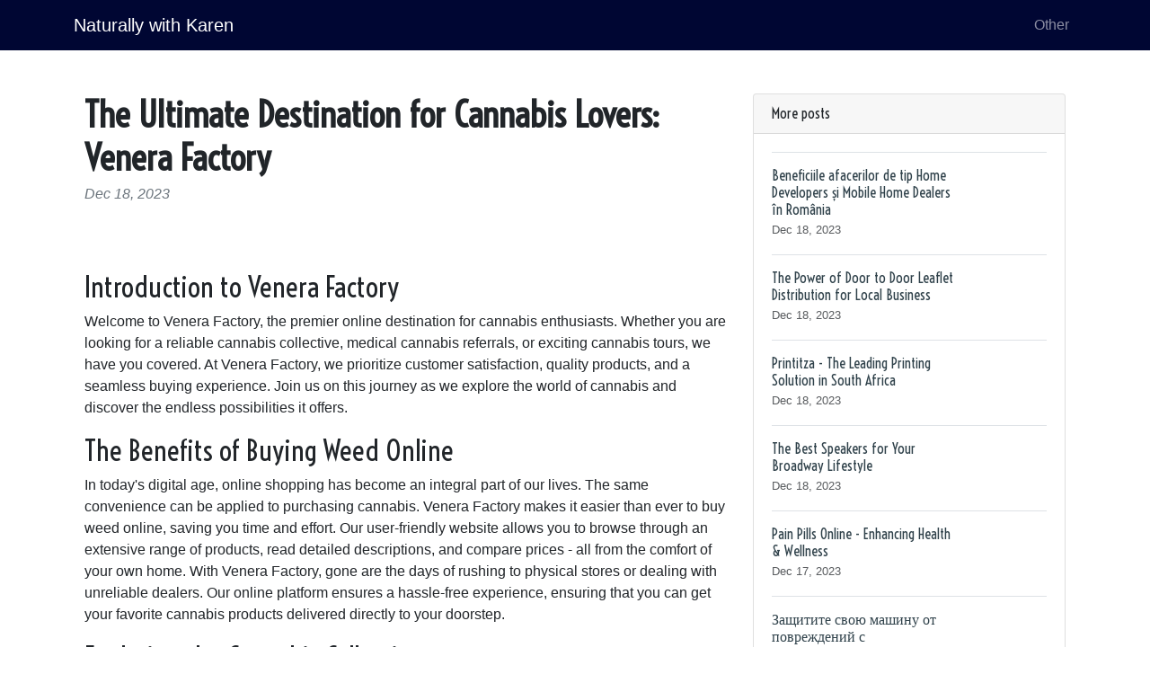

--- FILE ---
content_type: text/html; charset=UTF-8
request_url: https://naturallywithkaren.com/sl-1891266/venera-factory-premier-destination-cannabis-collective-medical-cannabis-referrals-cannabis-tours
body_size: 6415
content:
<!DOCTYPE html>
<html lang="en">
  <head>

	<title>Venera Factory - the Premier Destination for Cannabis Collective, Medical Cannabis Referrals, and Cannabis Tours</title>
    <meta charset="utf-8">
    <meta name="viewport" content="width=device-width, initial-scale=1">
    <meta http-equiv="X-UA-Compatible" content="IE=edge">
	<meta name="format-detection" content="telephone=no">
	<meta name="og:site_name" property="og:site_name" content="naturallywithkaren.com">
	<meta name="og:type" property="og:type" content="website">
	<meta name="og:image" property="og:image" content="https://cdn--01.jetpic.net/bnjcu6cshyryy/shrink/c3b0afe2534321d43725fcec2608342b-1695400063191.webp">	<meta name="og:url" property="og:url" content="https://naturallywithkaren.com/sl-1891266/venera-factory-premier-destination-cannabis-collective-medical-cannabis-referrals-cannabis-tours">
	<meta name="og:title" property="og:title" content="Venera Factory - the Premier Destination for Cannabis Collective, Medical Cannabis Referrals, and Cannabis Tours">
	<meta name="og:description" property="og:description" content="Welcome to Venera Factory, the leading platform for all your cannabis-related needs. We offer a wide range of services including cannabis collective, medical cannabis referrals, and cannabis tours. Explore our website for an unforgettable experience and to buy weed online with ease.">
	<meta name="description" content="Welcome to Venera Factory, the leading platform for all your cannabis-related needs. We offer a wide range of services including cannabis collective, medical cannabis referrals, and cannabis tours. Explore our website for an unforgettable experience and to buy weed online with ease.">
	<link rel="canonical" href="https://naturallywithkaren.com/sl-1891266/venera-factory-premier-destination-cannabis-collective-medical-cannabis-referrals-cannabis-tours">	<link rel="icon" type="image/png" href="https://cdn--01.jetpic.net/bnjcu6cshyryy/shrink/c3b0afe2534321d43725fcec2608342b-1695400063191.webp">	<link rel="apple-touch-icon" href="https://cdn--01.jetpic.net/bnjcu6cshyryy/shrink/c3b0afe2534321d43725fcec2608342b-1695400063191.webp">	
    <link href="https://cdn.jsdelivr.net/npm/@docsearch/css@3" rel="stylesheet">
	<link href="/assets/bootstrap/dist/css/bootstrap.min.css" rel="stylesheet">
	<link href="https://fonts.googleapis.com/css?family=Playfair&#43;Display:700,900&amp;display=swap" rel="stylesheet">

	<link href="/assets/bootstrap/themes/tequila.css?39f13ddb904b595fbe1156c39facc2af" rel="stylesheet">	
    
	<link href="/libs/font-awesome-4.7.0/css/font-awesome.min.css" rel="stylesheet">

	<script src="/assets/bootstrap/dist/js/masonry.pkgd.min.js" async></script>

		<script>
	(function(w, d) {
		var s = d.createElement('script');
		d.getElementsByTagName('script')[0].parentNode.appendChild(s);
		s.setAttribute('data-statinside-id', 23);
		s.src = 'https://statinside.com/counter.js';
		w._siData = w._siData || [];
		w.statInside = function() {_siData.push(arguments);}
	})(window, document);

	statInside('custom', 'w2000');
	</script>
		
	<style>
		a.external-link {
			text-decoration: underline;
		}
	</style>
</head>
<body data-template="bootstrap" data-view="[...path].phtml">
    
	<svg xmlns="http://www.w3.org/2000/svg" class="d-none">
	  <symbol id="aperture" fill="none" stroke="currentColor" stroke-linecap="round" stroke-linejoin="round" stroke-width="2" viewBox="0 0 24 24">
		<circle cx="12" cy="12" r="10"/>
		<path d="M14.31 8l5.74 9.94M9.69 8h11.48M7.38 12l5.74-9.94M9.69 16L3.95 6.06M14.31 16H2.83m13.79-4l-5.74 9.94"/>
	  </symbol>
	  <symbol id="cart" viewBox="0 0 16 16">
		<path d="M0 1.5A.5.5 0 0 1 .5 1H2a.5.5 0 0 1 .485.379L2.89 3H14.5a.5.5 0 0 1 .49.598l-1 5a.5.5 0 0 1-.465.401l-9.397.472L4.415 11H13a.5.5 0 0 1 0 1H4a.5.5 0 0 1-.491-.408L2.01 3.607 1.61 2H.5a.5.5 0 0 1-.5-.5zM3.102 4l.84 4.479 9.144-.459L13.89 4H3.102zM5 12a2 2 0 1 0 0 4 2 2 0 0 0 0-4zm7 0a2 2 0 1 0 0 4 2 2 0 0 0 0-4zm-7 1a1 1 0 1 1 0 2 1 1 0 0 1 0-2zm7 0a1 1 0 1 1 0 2 1 1 0 0 1 0-2z"/>
	  </symbol>
	  <symbol id="chevron-right" viewBox="0 0 16 16">
		<path fill-rule="evenodd" d="M4.646 1.646a.5.5 0 0 1 .708 0l6 6a.5.5 0 0 1 0 .708l-6 6a.5.5 0 0 1-.708-.708L10.293 8 4.646 2.354a.5.5 0 0 1 0-.708z"/>
	  </symbol>
	</svg>

	<header>
		<nav class="navbar navbar-expand-lg mb-3 bg-dark" data-bs-theme="dark">
		  <div class="container">
			<a class="navbar-brand d-flex justify-content-between align-items-center" href="/">
								<div class="text-wrap text-break">Naturally with Karen</div>
			</a>
			<div>
				<button class="navbar-toggler collapsed" type="button" data-bs-toggle="collapse" data-bs-target="#navbarColor01" aria-controls="navbarColor01" aria-expanded="false" aria-label="Toggle navigation">
				  <span class="navbar-toggler-icon" style="background-image: var(--bs-navbar-toggler-icon-bg); background-repeat: no-repeat; background-position: center; background-size: 100%;"></span>
				</button>
			</div>
			
			<div class="navbar-collapse collapse" id="navbarColor01" style="">
			  <ul class="navbar-nav ms-auto mb-2 mb-lg-0">
															<li class="nav-item">
							<a class="nav-link" href="/category/other">Other</a>
						</li>
																  </ul>
			</div>
		  </div>
		</nav>
	</header>

	<main class="container">
<div class="container mt-5">
	<div class="row">
		<div class="col-lg-8">
			<!-- Post content-->
			<article>
				<!-- Post header-->
				<header class="mb-4">
					<!-- Post title-->
					
					<h1 class="fw-bolder mb-1">The Ultimate Destination for Cannabis Lovers: Venera Factory</h1>
					<!-- Post meta content-->
											<time class="text-muted fst-italic mb-2" datetime="2023-12-18">Dec 18, 2023</time>
										<!-- Post categories-->
									
				</header>
				<!-- Preview image figure-->
									<figure class="mb-4"><img class="img-fluid rounded object-fit-cover" src="https://cdn--03.jetpic.net/bnjcu6cshyryy/shrink/pexels-photo-6152151.webp" style="width: 100%; max-height: 400px" alt=""></figure>
					<div class="image"></div>
								
				<!-- Post content-->
				<section class="mb-5"><h2>Introduction to Venera Factory</h2><p> Welcome to Venera Factory, the premier online destination for cannabis enthusiasts. Whether you are looking for a reliable cannabis collective, medical cannabis referrals, or exciting cannabis tours, we have you covered. At Venera Factory, we prioritize customer satisfaction, quality products, and a seamless buying experience. Join us on this journey as we explore the world of cannabis and discover the endless possibilities it offers. </p><h2>The Benefits of Buying Weed Online</h2><p> In today's digital age, online shopping has become an integral part of our lives. The same convenience can be applied to purchasing cannabis. Venera Factory makes it easier than ever to buy weed online, saving you time and effort. Our user-friendly website allows you to browse through an extensive range of products, read detailed descriptions, and compare prices - all from the comfort of your own home. With Venera Factory, gone are the days of rushing to physical stores or dealing with unreliable dealers. Our online platform ensures a hassle-free experience, ensuring that you can get your favorite cannabis products delivered directly to your doorstep. </p><h2>Exploring the Cannabis Collective</h2><p> At Venera Factory, we take pride in our cannabis collective. Our platform offers a curated selection of top-quality cannabis products from reputable brands and growers. Whether you're a connoisseur or a novice, you'll find something to suit your taste. Our team works tirelessly to source the very best cannabis strains, edibles, concentrates, and more, ensuring that you have access to a wide range of products to choose from. With our cannabis collective, you can rest assured that you're getting the highest quality products available on the market. </p><h2>Medical Cannabis Referrals for Your Well-being</h2><p> Venera Factory understands the therapeutic benefits that cannabis provides. That's why we offer medical cannabis referrals to individuals looking to incorporate cannabis into their wellness routine. Our team of experts is knowledgeable about the various strains and their medical applications. Whether you're seeking pain relief, managing anxiety, or improving sleep, our medical cannabis referrals can guide you toward the right products tailored to your needs. We believe in the power of cannabis as a natural alternative and aim to provide you with the necessary knowledge to make informed decisions about your well-being. </p><h2>Embark on Unforgettable Cannabis Tours</h2><p> For those seeking an immersive cannabis experience, Venera Factory offers exciting cannabis tours. Explore the captivating world of cannabis cultivation, extraction processes, and product development firsthand. Our guided tours take you through every step of the journey, from seed to final product. Learn about the history, science, and cultural significance of cannabis. Immerse yourself in the rich cannabis culture and witness the passion of the experts behind the scenes. With Venera Factory's cannabis tours, you'll gain a deeper appreciation for this remarkable plant and its countless possibilities. </p><h2>The Importance of Trust and Quality</h2><p> At Venera Factory, trust and quality are our utmost priorities. Every product listed on our platform undergoes rigorous testing to ensure purity, potency, and safety. We work only with reputable suppliers and growers who share our commitment to excellence. Our transparent labeling and detailed product descriptions provide you with essential information, allowing you to make informed choices. When you choose Venera Factory, you can trust that you're receiving top-notch products that meet the highest industry standards. </p><h2>Conclusion</h2><p> Venera Factory is the ultimate destination for cannabis enthusiasts, offering a wide range of services including a premium cannabis collective, medical cannabis referrals, and immersive cannabis tours. With a user-friendly online platform, we make buying weed online a breeze, providing a convenient and secure shopping experience. Whether you're looking for top-quality cannabis products or seeking guidance for medical use, Venera Factory has you covered. Join us and explore the diverse world of cannabis, where endless possibilities await. With our commitment to trust, quality, and customer satisfaction, Venera Factory is here to redefine your cannabis experience. </p><a href="//venerafactory.com/" class="external-link">weed buy online</a></section>
			</article>

			<!-- Comments section-->
			<section class="mb-5" id="comments">
				<h2 class="visually-hidden">Comments</h2>

				<div class="card bg-light">
					<div class="card-body">
						<!-- Comment form-->
						<form class="mb-4" action="/sl-1891266/venera-factory-premier-destination-cannabis-collective-medical-cannabis-referrals-cannabis-tours#comments">
							<input type="text" class="form-control mb-3" name="commentUsername" placeholder="Your name" required>
							<textarea class="form-control mb-3" rows="3" name="commentText" placeholder="Join the discussion and leave a comment!" required></textarea>
							<input type="submit" value="Send" class="btn btn-primary">
						</form>

						
									
			
											</div>
				</div>
			</section>
		</div>
		<!-- Side widgets-->
		<div class="col-lg-4">
			<!-- Side widget-->
			<section class="card mb-4">
				<header class="card-header"><h2 class="m-0 h6">More posts</h2></header>
				<div class="card-body">
					<ul class="list-unstyled">
											<li>
							<article>
								<a class="d-flex flex-row gap-3 align-items-start align-items-lg-center py-3 text-decoration-none border-top" href="/sl-1890554/beneficiile-afacerilor-de-tip-home-developers-si-mobile-home-dealers-in-romania-algeco-ro">
																			<div><img src="https://cdn--02.jetpic.net/bnjcu6cshyryy/shrink/pexels-photo-4033690.webp" width="80" height="80" class="object-fit-cover" style="width: 80px; height: 80px" alt=""></div>
																		<div class="col-lg-8">
										<h2 class="mb-0 h6">Beneficiile afacerilor de tip Home Developers și Mobile Home Dealers în România</h2>
										<small class="text-body-secondary"><time datetime="2023-12-18">Dec 18, 2023</time></small>
									</div>
								</a>
							</article>
						</li>
											<li>
							<article>
								<a class="d-flex flex-row gap-3 align-items-start align-items-lg-center py-3 text-decoration-none border-top" href="/sl-1889392/dor2dor-boost-your-business-with-door-to-door-leaflet-distribution">
																			<div><img src="https://cdn--03.jetpic.net/bnjcu6cshyryy/shrink/pexels-photo-5725211.webp" width="80" height="80" class="object-fit-cover" style="width: 80px; height: 80px" alt=""></div>
																		<div class="col-lg-8">
										<h2 class="mb-0 h6">The Power of Door to Door Leaflet Distribution for Local Business</h2>
										<small class="text-body-secondary"><time datetime="2023-12-18">Dec 18, 2023</time></small>
									</div>
								</a>
							</article>
						</li>
											<li>
							<article>
								<a class="d-flex flex-row gap-3 align-items-start align-items-lg-center py-3 text-decoration-none border-top" href="/sl-1889233/printitza-south-africa-variable-data-printing-and-mailing-shipping-centers-local-services-printing-services">
																			<div><img src="https://cdn--02.jetpic.net/bnjcu6cshyryy/shrink/pexels-photo-6564826.webp" width="80" height="80" class="object-fit-cover" style="width: 80px; height: 80px" alt=""></div>
																		<div class="col-lg-8">
										<h2 class="mb-0 h6">Printitza - The Leading Printing Solution in South Africa</h2>
										<small class="text-body-secondary"><time datetime="2023-12-18">Dec 18, 2023</time></small>
									</div>
								</a>
							</article>
						</li>
											<li>
							<article>
								<a class="d-flex flex-row gap-3 align-items-start align-items-lg-center py-3 text-decoration-none border-top" href="/sl-1888319/the-best-speakers-for-your-broadway-lifestyle-broadway-lifestyle">
																			<div><img src="https://cdn--03.jetpic.net/bnjcu6cshyryy/shrink/pexels-photo-114820.webp" width="80" height="80" class="object-fit-cover" style="width: 80px; height: 80px" alt=""></div>
																		<div class="col-lg-8">
										<h2 class="mb-0 h6">The Best Speakers for Your Broadway Lifestyle</h2>
										<small class="text-body-secondary"><time datetime="2023-12-18">Dec 18, 2023</time></small>
									</div>
								</a>
							</article>
						</li>
											<li>
							<article>
								<a class="d-flex flex-row gap-3 align-items-start align-items-lg-center py-3 text-decoration-none border-top" href="/sl-1884577/pain-pills-online-enhancing-health-wellness">
																			<div><img src="https://cdn--02.jetpic.net/bnjcu6cshyryy/shrink/pexels-photo-7530023.webp" width="80" height="80" class="object-fit-cover" style="width: 80px; height: 80px" alt=""></div>
																		<div class="col-lg-8">
										<h2 class="mb-0 h6">Pain Pills Online - Enhancing Health &amp; Wellness</h2>
										<small class="text-body-secondary"><time datetime="2023-12-17">Dec 17, 2023</time></small>
									</div>
								</a>
							</article>
						</li>
											<li>
							<article>
								<a class="d-flex flex-row gap-3 align-items-start align-items-lg-center py-3 text-decoration-none border-top" href="/sl-1891851/anti-gravel-film-auto-prevent-scratches-uv-radiation-gmask-kz">
																			<div><img src="https://cdn--03.jetpic.net/bnjcu6cshyryy/shrink/pexels-photo-6156555.webp" width="80" height="80" class="object-fit-cover" style="width: 80px; height: 80px" alt=""></div>
																		<div class="col-lg-8">
										<h2 class="mb-0 h6">Защитите свою машину от повреждений с антигравийной пленкой на авто</h2>
										<small class="text-body-secondary"><time datetime="2023-12-18">Dec 18, 2023</time></small>
									</div>
								</a>
							</article>
						</li>
											<li>
							<article>
								<a class="d-flex flex-row gap-3 align-items-start align-items-lg-center py-3 text-decoration-none border-top" href="/sl-1893633/the-importance-of-hiring-a-project-development-lawyer-in-lebanon-aja-law-firm">
																			<div><img src="https://cdn--01.jetpic.net/bnjcu6cshyryy/shrink/pexels-photo-4178808.webp" width="80" height="80" class="object-fit-cover" style="width: 80px; height: 80px" alt=""></div>
																		<div class="col-lg-8">
										<h2 class="mb-0 h6">The Importance of Hiring a Project Development Lawyer in Lebanon</h2>
										<small class="text-body-secondary"><time datetime="2023-12-18">Dec 18, 2023</time></small>
									</div>
								</a>
							</article>
						</li>
											<li>
							<article>
								<a class="d-flex flex-row gap-3 align-items-start align-items-lg-center py-3 text-decoration-none border-top" href="/sl-1894520/best-ac-maintenance-services-by-dial-one-sonshine">
																			<div><img src="https://cdn--03.jetpic.net/bnjcu6cshyryy/shrink/phone-old-year-built-1955-bakelite-163007.webp" width="80" height="80" class="object-fit-cover" style="width: 80px; height: 80px" alt=""></div>
																		<div class="col-lg-8">
										<h2 class="mb-0 h6">Best AC Maintenance Services by Dial One Sonshine</h2>
										<small class="text-body-secondary"><time datetime="2023-12-18">Dec 18, 2023</time></small>
									</div>
								</a>
							</article>
						</li>
											<li>
							<article>
								<a class="d-flex flex-row gap-3 align-items-start align-items-lg-center py-3 text-decoration-none border-top" href="/sl-1894895/producer-fittings-innovative-solutions-your-business-fitschi">
																			<div><img src="https://cdn--01.jetpic.net/bnjcu6cshyryy/shrink/pexels-photo-5532664.webp" width="80" height="80" class="object-fit-cover" style="width: 80px; height: 80px" alt=""></div>
																		<div class="col-lg-8">
										<h2 class="mb-0 h6">Производитель фитингов</h2>
										<small class="text-body-secondary"><time datetime="2023-12-18">Dec 18, 2023</time></small>
									</div>
								</a>
							</article>
						</li>
											<li>
							<article>
								<a class="d-flex flex-row gap-3 align-items-start align-items-lg-center py-3 text-decoration-none border-top" href="/sl-1895337/presidenta-lt-your-ultimate-destination-for-estetinis-dantu-plombavimas">
																			<div><img src="https://cdn--02.jetpic.net/bnjcu6cshyryy/shrink/pexels-photo-3845653.webp" width="80" height="80" class="object-fit-cover" style="width: 80px; height: 80px" alt=""></div>
																		<div class="col-lg-8">
										<h2 class="mb-0 h6">Discover the Beauty of Estetinis Dantu Plombavimas at Preidenta.lt</h2>
										<small class="text-body-secondary"><time datetime="2023-12-18">Dec 18, 2023</time></small>
									</div>
								</a>
							</article>
						</li>
										</ul>
				</div>
			</section>
		</div>
	</div>
</div>

</main>

	<footer class="py-5 text-center text-body-emphasis bg-body-tertiary border-top">
		<nav class="container">
			<ul class="nav justify-content-center border-bottom pb-3 mb-3">
			  <li class="nav-item m-0"><a href="/privacy-policy" class="nav-link px-2 text-body-emphasis">Privacy policy</a></li>
			  <li class="nav-item m-0"><a href="/terms-of-service" class="nav-link px-2 text-body-emphasis">Terms of service</a></li>
			</ul>
			<p>2025 naturallywithkaren.com</p>
		</nav>
	</footer>

	<script src="/assets/bootstrap/dist/js/bootstrap.bundle.min.js" async></script>
	
			<!-- wow popup -->
		<!--<iframe id="popupStartWow" src="https://semalt.com/popups/popup_wow.php?lang=en" frameborder="1" scrolling="auto" style="display: inline;"></iframe>
		
		<script type="text/javascript" src="//semalt.com/js/jquery2.js"></script>
		<script type="text/javascript" src="//semalt.com/js/jquery.cookie.js"></script>
		
		<script>
			function listenerPopupSemalt(event){
				if(event.origin == "https://semalt.com"){} else return;
				if(event.data){
					if(event.data == 'closePopupStartWow'){	$('#popupStartWow').hide();
						var date = new Date();
						date.setTime(date.getTime() + (24 * 60 * 60 * 1000)); //1 day
						$.cookie('closePopupStartWow', 1, { expires: date, path:'/',domain:'.'+location.hostname });
					}
					else if(event.data.indexOf('startPopupStartWow')>-1){
						try{var res = JSON.parse(event.data);
							if(res && res.page){location.href = 'https://semalt.com/?s='+decodeURIComponent(res.page)+'&ref=Newtraf';}
						}catch(ee){}
						$.cookie('closePopupStartWow', 1, { expires: date, path:'/',domain:'.'+location.hostname });
					}
				}
			}
			if (window.addEventListener){window.addEventListener("message", listenerPopupSemalt,false);}
			else {window.attachEvent("onmessage", listenerPopupSemalt);}
			setTimeout(function(){
				if($.cookie && $.cookie('closePopupStartWow')){}
				else{
					$('#popupStartWow').attr('src','https://semalt.com/popups/popup_wow.php?lang=en');
					setTimeout(function(){ $('#popupStartWow').show(); },400);
				}
			},400);
		</script>-->
		
	
	<script defer src="https://static.cloudflareinsights.com/beacon.min.js/vcd15cbe7772f49c399c6a5babf22c1241717689176015" integrity="sha512-ZpsOmlRQV6y907TI0dKBHq9Md29nnaEIPlkf84rnaERnq6zvWvPUqr2ft8M1aS28oN72PdrCzSjY4U6VaAw1EQ==" data-cf-beacon='{"version":"2024.11.0","token":"0a2ad32d66964b1ca6fd22696e891906","r":1,"server_timing":{"name":{"cfCacheStatus":true,"cfEdge":true,"cfExtPri":true,"cfL4":true,"cfOrigin":true,"cfSpeedBrain":true},"location_startswith":null}}' crossorigin="anonymous"></script>
</body>
</html>